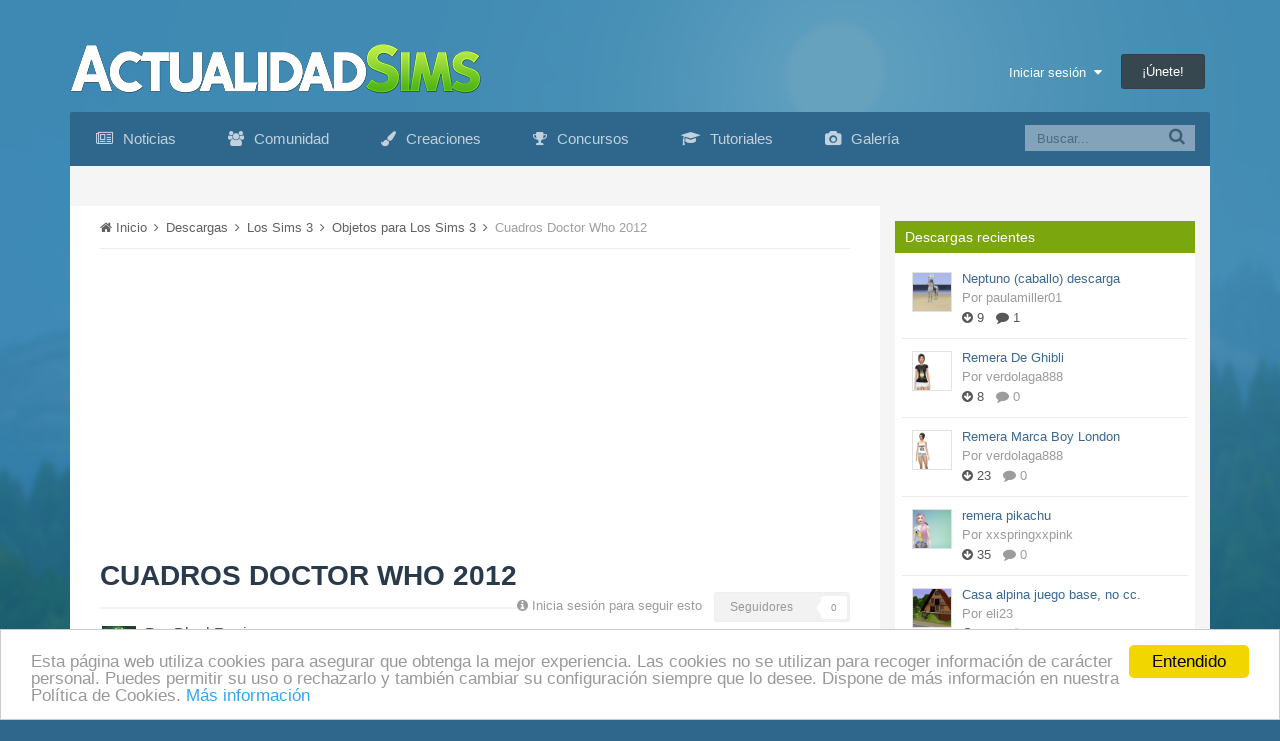

--- FILE ---
content_type: text/html;charset=UTF-8
request_url: https://www.actualidadsims.com/files/file/70-cuadros-doctor-who-2012/
body_size: 12710
content:
<!DOCTYPE html><html lang="es-ES" dir="ltr"><head><title>Cuadros Doctor Who 2012 - Objetos para Los Sims 3 - Actualidad Sims</title>
<!--[if lt IE 9]>
			<link rel="stylesheet" type="text/css" href="https://www.actualidadsims.com/uploads/css_built_1/5e61784858ad3c11f00b5706d12afe52_ie8.css.af8d4ee985195eed3900e5d35d031c6b.css">
		    <script src="//www.actualidadsims.com/applications/core/interface/html5shiv/html5shiv.js"></script>
		<![endif]-->
		
<meta charset="utf-8">

	<meta name="viewport" content="width=device-width, initial-scale=1">



	
		
			<meta property="og:image" content="https://www.actualidadsims.com//screenshots/monthly_05_2014/thumb-d44f7980428d1da7df8de961d7127df1-screenshot32b.jpg">
		
	

	
		
			<meta name="description" content="
Si eres fan de la serie y si te gusta de la temporada del actor 11º Matt Smith, recomendado estos cuadros. En 1, recoloreable.
">
		
	

	
		
			<meta property="og:title" content="Cuadros Doctor Who 2012">
		
	

	
		
			<meta property="og:type" content="object">
		
	

	
		
			<meta property="og:url" content="https://www.actualidadsims.com/files/file/70-cuadros-doctor-who-2012/">
		
	

	
		
			<meta property="og:description" content="
Si eres fan de la serie y si te gusta de la temporada del actor 11º Matt Smith, recomendado estos cuadros. En 1, recoloreable.
">
		
	

	
		
			<meta property="og:updated_time" content="2014-05-06T16:42:15Z">
		
	

	
		
			<meta property="og:site_name" content="Actualidad Sims">
		
	

	
		
			<meta property="og:locale" content="es_ES">
		
	

<meta name="theme-color" content="#3c6994">
<link rel="canonical" href="https://www.actualidadsims.com/files/file/70-cuadros-doctor-who-2012/" />


		

	<link rel='stylesheet' href='https://www.actualidadsims.com/uploads/css_built_1/341e4a57816af3ba440d891ca87450ff_framework.css.b7dff76ca7e9e06b0d05cfa7c4a7bddb.css?v=1f02e40c22' media='all'>

	<link rel='stylesheet' href='https://www.actualidadsims.com/uploads/css_built_1/05e81b71abe4f22d6eb8d1a929494829_responsive.css.0e11c6edafc85147471b111f0bdc5564.css?v=1f02e40c22' media='all'>

	<link rel='stylesheet' href='https://www.actualidadsims.com/uploads/css_built_1/90eb5adf50a8c640f633d47fd7eb1778_core.css.686e7e13eb4e7f451da3050d49ea0834.css?v=1f02e40c22' media='all'>

	<link rel='stylesheet' href='https://www.actualidadsims.com/uploads/css_built_1/5a0da001ccc2200dc5625c3f3934497d_core_responsive.css.423b65b29d31282aa87ccaf19c2c654d.css?v=1f02e40c22' media='all'>

	<link rel='stylesheet' href='https://www.actualidadsims.com/uploads/css_built_1/63225940445060c5a9f21d31e95bf58e_downloads.css.8b3c8b652974e23767afb4bc2965e154.css?v=1f02e40c22' media='all'>

	<link rel='stylesheet' href='https://www.actualidadsims.com/uploads/css_built_1/20e9fb241d987e07d4fc702c601c3ed8_downloads_responsive.css.bc5666256a4cf72efd8e923de52eef7c.css?v=1f02e40c22' media='all'>

	<link rel='stylesheet' href='https://www.actualidadsims.com/uploads/css_built_1/ecf8cbf597c675f333fa61d7fe877660_widgets.css.0c40949dfd142414bc6fedf58adb8a98.css?v=1f02e40c22' media='all'>




<link rel='stylesheet' href='https://www.actualidadsims.com/uploads/css_built_1/258adbb6e4f3e83cd3b355f84e3fa002_custom.css.34af71832be966bbd35d86b09e526676.css?v=1f02e40c22' media='all'>



		

	<script type='text/javascript'>
		var ipsDebug = false;		
	
		var CKEDITOR_BASEPATH = '//www.actualidadsims.com/applications/core/interface/ckeditor/ckeditor/';
	
		var ipsSettings = {
			
			
			
			
			cookie_prefix: "ips4_",
			
			
			cookie_ssl: true,
			
			imgURL: "",
			baseURL: "//www.actualidadsims.com/",
			jsURL: "//www.actualidadsims.com/applications/core/interface/js/js.php",
			csrfKey: "8988a2ce024dd90a60360e60d0e6c85f",
			antiCache: "1f02e40c22",
			disableNotificationSounds: false,
			useCompiledFiles: true,
			links_external: 1,
			memberID: 0
		};
	</script>



<script type='text/javascript' src='https://www.actualidadsims.com/uploads/javascript_global/root_library.js.3cf3367f7e3267de8bf9f6f555b06737.js?v=1f02e40c22' data-ips></script>


<script type='text/javascript' src='https://www.actualidadsims.com/uploads/javascript_global/root_js_lang_1.js.a1dfb038a14ddda2b1495f3f149a80ab.js?v=1f02e40c22' data-ips></script>


<script type='text/javascript' src='https://www.actualidadsims.com/uploads/javascript_global/root_framework.js.eff06a7c0aa3d206058fc26f4e281692.js?v=1f02e40c22' data-ips></script>


<script type='text/javascript' src='https://www.actualidadsims.com/uploads/javascript_core/global_global_core.js.14ba4e6a160b9105e9ecf1687bae8f5f.js?v=1f02e40c22' data-ips></script>


<script type='text/javascript' src='https://www.actualidadsims.com/uploads/javascript_global/root_front.js.dd60507c9d77a6a5edbfd5dbe10f7b40.js?v=1f02e40c22' data-ips></script>


<script type='text/javascript' src='https://www.actualidadsims.com/uploads/javascript_downloads/front_front_view.js.db6431550c58cf8b8a7c8a6300655e33.js?v=1f02e40c22' data-ips></script>


<script type='text/javascript' src='https://www.actualidadsims.com/uploads/javascript_core/front_front_core.js.02abf681fcfcf7648a9ccc1d37793225.js?v=1f02e40c22' data-ips></script>


<script type='text/javascript' src='https://www.actualidadsims.com/uploads/javascript_global/root_map.js.b89319dd0cb1f31d9b07f0e2d73caaab.js?v=1f02e40c22' data-ips></script>



	<script type='text/javascript'>
		
			ips.setSetting( 'date_format', jQuery.parseJSON('"dd\/mm\/yy"') );
		
			ips.setSetting( 'date_first_day', jQuery.parseJSON('0') );
		
			ips.setSetting( 'remote_image_proxy', jQuery.parseJSON('0') );
		
		
	</script>


		

	<link rel='shortcut icon' href='https://www.actualidadsims.com/uploads/monthly_2015_11/favicon.ico.4d3cddfe59e904d3106b30e6bbec9d2c.ico'>

      
      <link rel="apple-touch-icon-precomposed" sizes="57x57" href="/uploads/apple-touch-icon-57x57.png">
<link rel="apple-touch-icon-precomposed" sizes="114x114" href="/uploads/apple-touch-icon-114x114.png">
<link rel="apple-touch-icon-precomposed" sizes="72x72" href="/uploads/apple-touch-icon-72x72.png">
<link rel="apple-touch-icon-precomposed" sizes="144x144" href="/uploads/apple-touch-icon-144x144.png">
<link rel="apple-touch-icon-precomposed" sizes="60x60" href="/uploads/apple-touch-icon-60x60.png">
<link rel="apple-touch-icon-precomposed" sizes="120x120" href="/uploads/apple-touch-icon-120x120.png">
<link rel="apple-touch-icon-precomposed" sizes="76x76" href="/uploads/apple-touch-icon-76x76.png">
<link rel="apple-touch-icon-precomposed" sizes="152x152" href="/uploads/apple-touch-icon-152x152.png">
<link rel="icon" type="image/png" href="/uploads/favicon-196x196.png" sizes="196x196">
<link rel="icon" type="image/png" href="/uploads/favicon-96x96.png" sizes="96x96">
<link rel="icon" type="image/png" href="/uploads/favicon-32x32.png" sizes="32x32">
<link rel="icon" type="image/png" href="/uploads/favicon-16x16.png" sizes="16x16">
<link rel="icon" type="image/png" href="/uploads/favicon-128.png" sizes="128x128">
<meta name="application-name" content=" ">
<meta name="msapplication-TileColor" content="#FFFFFF">
<meta name="msapplication-TileImage" content="/uploads/mstile-144x144.png">
<meta name="msapplication-square70x70logo" content="/uploads/mstile-70x70.png">
<meta name="msapplication-square150x150logo" content="/uploads/mstile-150x150.png">
<meta name="msapplication-wide310x150logo" content="/uploads/mstile-310x150.png">
<meta name="msapplication-square310x310logo" content="/uploads/mstile-310x310.png">
<meta name="twitter:card" content="summary">
<meta name="twitter:site" content="@ActualidadSims">
<meta name="twitter:title" content="Cuadros Doctor Who 2012 - Objetos para Los Sims 3 - Actualidad Sims">
      
      
<meta name="twitter:description" content="
Si eres fan de la serie y si te gusta de la temporada del actor 11º Matt Smith, recomendado estos cuadros. En 1, recoloreable.
">
<meta name="twitter:image" content="http://www.actualidadsims.com/style_images/image.png">
<script data-ad-client="ca-pub-3763890034702775" async src="https://pagead2.googlesyndication.com/pagead/js/adsbygoogle.js"></script>
<script src="https://www.actualidadsims.com/uploads/set_resources_1/6554b6be8c0d829a8bf63ae0c82cf121_cookieNotice.js"></script>


<script>
var theme;
var gaProperty = '';
var disableStr = 'ga-disable-' + gaProperty;
var message;

  
if (1 == 0) {
	theme = "dark-bottom";
}
if (1 == 1) {
	theme = "light-bottom";
}
if (1 == 2) {
	theme = "dark-top";
}
if (1 == 3) {
	theme = "light-top";
}
if (1 == 4) {
	theme = "dark-floating";
}
if (1 == 5) {
	theme = "light-floating";
}

if (0 == 0) {
    message = "Esta página web utiliza cookies para asegurar que obtenga la mejor experiencia. Las cookies no se utilizan para recoger información de carácter personal. Puedes permitir su uso o rechazarlo y también cambiar su configuración siempre que lo desee. Dispone de más información en nuestra Política de Cookies."
    } else {
    message =  "This website uses cookies to ensure you get the best experience on our website."
}
  
window.cookieconsent_options = {
		message: ''+message+'',
        learnMore: 'Más información',
        link: 'http://www.actualidadsims.com/politica-de-cookies/',
    	dismiss: 'Entendido',
      	theme: ''+theme+'',
};

  
if (document.cookie.indexOf('cookieconsent_dismissed') == -1 && 0 == 1)  {
	window[disableStr] = true;
}

  
var domain = window.location.hostname;
function deleteCookie(key)
{
	domain = domain.replace(/^www\./, "");
	document.cookie = key + '=; Path=/; Domain=.'+domain+'; Expires=Thu, 01 Jan 1970 00:00:01 GMT;';
}

  
if (document.cookie.indexOf('_ga') > -1 && 0 == 1 && document.cookie.indexOf('cookieconsent_dismissed') == -1)  {
    deleteCookie("_ga");
  	deleteCookie("_gat");
}
  

</script></head><body class="ipsApp ipsApp_front ipsJS_none ipsClearfix" data-controller="core.front.core.app"  data-message=""  data-pageapp="downloads" data-pagelocation="front" data-pagemodule="downloads" data-pagecontroller="view" itemscope itemtype="http://schema.org/WebSite"><div id="fb-root"></div>
<script>(function(d, s, id) {
  var js, fjs = d.getElementsByTagName(s)[0];
  if (d.getElementById(id)) return;
  js = d.createElement(s); js.id = id;
  js.src = "//connect.facebook.net/es_ES/sdk.js#xfbml=1&version=v2.5";
  fjs.parentNode.insertBefore(js, fjs);
}(document, 'script', 'facebook-jssdk'));</script>
 <meta itemprop="url" content="https://www.actualidadsims.com/">
<a href="#elContent" class="ipsHide" title="Go to main content on this page" accesskey="m">Jump to content</a>
		
		<div id="ipsLayout_header" class="ipsClearfix">
			

			

			
<ul id='elMobileNav' class='ipsList_inline ipsResponsive_hideDesktop ipsResponsive_block' data-controller='core.front.core.mobileNav'>
	
		
			
			
				
				
			
				
				
			
				
					<li id='elMobileBreadcrumb'>
						<a href='https://www.actualidadsims.com/files/category/6-objetos-para-los-sims-3/'>
							<span>Objetos para Los Sims 3</span>
						</a>
					</li>
				
				
			
				
				
			
		
	
	
	
	<li >
		<a data-action="defaultStream" class='ipsType_light'  href='https://www.actualidadsims.com/actividad/'><i class='icon-newspaper'></i></a>
	</li>
	
	
		<li class='ipsJS_show'>
			<a href='https://www.actualidadsims.com/search/' data-action="mobileSearch"><i class='fa fa-search'></i></a>
		</li>
	
	<li data-ipsDrawer data-ipsDrawer-drawerElem='#elMobileDrawer'>
		<a href='#'>
			
			
			
			
			<i class='fa fa-navicon'></i>
		</a>
	</li>
</ul>
			<header><div class="asHeader_container">
				<div class="ipsLayout_container">
					


<a href='https://www.actualidadsims.com/' id='elLogo' accesskey='1'><img src="https://www.actualidadsims.com/uploads/monthly_2019_02/logoipsori.png.100147737cb1c4da37bafa933a789fac.png.c1c69321e0edf3a3d88c1e6a4c01807e.png" alt='Actualidad Sims'></a>

					

	<ul id='elUserNav' class='ipsList_inline cSignedOut ipsClearfix ipsResponsive_hidePhone ipsResponsive_block'>
		<li id='elSignInLink'>
			<a href='https://www.actualidadsims.com/login/' data-ipsMenu-closeOnClick="false" data-ipsMenu id='elUserSignIn'>
				Iniciar sesión &nbsp;<i class='fa fa-caret-down'></i>
			</a>
			
<div id='elUserSignIn_menu' class='ipsMenu ipsMenu_auto ipsHide'>
	<div data-role="loginForm">
		
		
			
				
<form accept-charset='utf-8' class="ipsPad ipsForm ipsForm_vertical" method='post' action='https://www.actualidadsims.com/login/' data-ipsValidation novalidate>
	<input type="hidden" name="login__standard_submitted" value="1">
	
		<input type="hidden" name="csrfKey" value="8988a2ce024dd90a60360e60d0e6c85f">
	
	<h4 class="ipsType_sectionHead">Iniciar sesión</h4>
	<br><br>
	<ul class='ipsList_reset'>
		
			
				
					<li class="ipsFieldRow ipsFieldRow_noLabel ipsFieldRow_fullWidth">
						<input type="text" required placeholder="Nombre" name='auth' id='auth'>
					</li>
				
			
				
					<li class="ipsFieldRow ipsFieldRow_noLabel ipsFieldRow_fullWidth">
						<input type="password" required placeholder="Contraseña" name='password' id='password'>
					</li>
				
			
				
					
<li class='ipsFieldRow ipsFieldRow_checkbox ipsClearfix ' id="06159734f5ae0e0f63bbfc532cba87e7">
	
		
		
<input type="hidden" name="remember_me" value="0">
<span class='ipsCustomInput'>
	<input
		type='checkbox'
		role='checkbox'
		name='remember_me_checkbox'
		value='1'
		id="check_06159734f5ae0e0f63bbfc532cba87e7"
		checked aria-checked='true'
		
		
		
		
		
		
	>
	
	<span></span>
</span>


		
		<div class='ipsFieldRow_content'>
			<label class='ipsFieldRow_label' for='check_06159734f5ae0e0f63bbfc532cba87e7'>Recuérdame </label>
			


<span class='ipsFieldRow_desc'>
	No se recomienda para ordenadores compartidos
</span>
			
			
		</div>
	
</li>
				
			
		
		<li class="ipsFieldRow ipsFieldRow_fullWidth">
			<br>
			<button type="submit" class="ipsButton ipsButton_primary ipsButton_small" id="elSignIn_submit">Iniciar sesión</button>
			<br>
			<p class="ipsType_right ipsType_small">
				<a href='https://www.actualidadsims.com/lostpassword/' data-ipsDialog data-ipsDialog-title='¿Olvidaste tu contraseña?'>¿Olvidaste tu contraseña?</a>
			</p>
		</li>
	</ul>
</form>
			
		
		
	</div>
</div>
		</li>
		
			<li>
				<a href='https://www.actualidadsims.com/unirse/' id='elRegisterButton' class='ipsButton ipsButton_normal ipsButton_primary'>
					¡Únete!
				</a>
			</li>
		
	</ul>

				</div>
              </div>
			</header>
			

	<nav class='ipsLayout_container' data-controller='core.front.core.navBar'>
		<div class='ipsNavBar_primary  ipsClearfix'>
			
				<div id='elSearch' class='ipsPos_right' data-controller='core.front.core.quickSearch' itemprop="potentialAction" itemscope itemtype="http://schema.org/SearchAction" data-default="downloads_file">
					<form accept-charset='utf-8' action='https://www.actualidadsims.com/search/' method='get'>
						<meta itemprop="target" content="https://www.actualidadsims.com/search/?q={q}">
						<input type="hidden" name="type" value="downloads_file" data-role="searchFilter">
						<a href='#' id='elSearchFilter' data-ipsMenu data-ipsMenu-selectable='radio' data-ipsMenu-appendTo='#elSearch' class="ipsHide">
							<span data-role='searchingIn'>
								Descargas
							</span>
							<i class='fa fa-caret-down'></i>
						</a>
						<ul id='elSearchFilter_menu' class='ipsMenu ipsMenu_selectable ipsMenu_narrow ipsHide'>
							<li class='ipsMenu_item ' data-ipsMenuValue='all'>
								<a href='https://www.actualidadsims.com/?app=core&amp;module=search&amp;controller=search&amp;csrfKey=8988a2ce024dd90a60360e60d0e6c85f' title='Todo el contenido'>Todo el contenido</a>
							</li>
							<li class='ipsMenu_sep'><hr></li>
							
								
									<li class='ipsMenu_item' data-ipsMenuValue='{&quot;type&quot;:&quot;downloads_file&quot;,&quot;item&quot;:70}' data-options='{&quot;type&quot;:&quot;downloads_file&quot;,&quot;item&quot;:70}'>
										<a href='#'>This File</a>
									</li>
								
									<li class='ipsMenu_item' data-ipsMenuValue='{&quot;type&quot;:&quot;downloads_file&quot;,&quot;nodes&quot;:6}' data-options='{&quot;type&quot;:&quot;downloads_file&quot;,&quot;nodes&quot;:6}'>
										<a href='#'>This Categoría</a>
									</li>
								
								<li class='ipsMenu_sep'><hr></li>
							
							<li data-role='globalSearchMenuOptions'></li>
							<li class='ipsMenu_item ipsMenu_itemNonSelect'>
								<a href='https://www.actualidadsims.com/search/' accesskey='4'><i class='fa fa-cog'></i> Advanced Search</a>
							</li>
						</ul>
						<input type='search' id='elSearchField' placeholder='Buscar...' name='q' itemprop="query-input">
						<button type='submit'><i class='fa fa-search'></i></button>
					</form>
				</div>
			
			<ul data-role="primaryNavBar" class='ipsResponsive_showDesktop ipsResponsive_block'>             
				







	
		


		
		<li  id='elNavSecondary_5' data-role="navBarItem" data-navApp="cms" data-navExt="Pages">
			
			
				<a href="https://www.actualidadsims.com/"  data-navItem-id="5" >
					<i class="fa fa-newspaper-o asMenu_icon"></i> Noticias
				</a>
			
			
		</li>
	

	
		


		
		<li  id='elNavSecondary_1' data-role="navBarItem" data-navApp="core" data-navExt="CustomItem">
			
			
				<a href="https://www.actualidadsims.com/foro/"  data-navItem-id="1" >
					<i class="fa fa-users asMenu_icon"></i> Comunidad
				</a>
			
			
				<ul class='ipsNavBar_secondary ipsHide' data-role='secondaryNavBar'>
					







	
		


		
		<li  id='elNavSecondary_7' data-role="navBarItem" data-navApp="calendar" data-navExt="Calendar">
			
			
				<a href="https://www.actualidadsims.com/calendario/"  data-navItem-id="7" >
					Calendario
				</a>
			
			
		</li>
	

	
		


		
		<li  id='elNavSecondary_31' data-role="navBarItem" data-navApp="core" data-navExt="Menu">
			
			
				<a href="#" id="elNavigation_31" data-ipsMenu data-ipsMenu-appendTo='#elNavSecondary_1' data-ipsMenu-activeClass='ipsNavActive_menu' data-navItem-id="31" >
					Actividad <i class="fa fa-caret-down"></i>
				</a>
				<ul id="elNavigation_31_menu" class="ipsMenu ipsMenu_auto ipsHide">
					

	
		
			<li class='ipsMenu_item' >
				<a href='https://www.actualidadsims.com/actividad/' >
					Toda la actividad
				</a>
			</li>
		
	

	

	

				</ul>
			
			
		</li>
	

					<li class='ipsHide' id='elNavigationMore_1' data-role='navMore'>
						<a href='#' data-ipsMenu data-ipsMenu-appendTo='#elNavigationMore_1' id='elNavigationMore_1_dropdown'>Más <i class='fa fa-caret-down'></i></a>
						<ul class='ipsHide ipsMenu ipsMenu_auto' id='elNavigationMore_1_dropdown_menu' data-role='moreDropdown'></ul>
					</li>
				</ul>
			
		</li>
	

	
		


		
		<li  id='elNavSecondary_37' data-role="navBarItem" data-navApp="core" data-navExt="CustomItem">
			
			
				<a href="https://www.actualidadsims.com/forums/forum/123-creaciones/"  data-navItem-id="37" >
					<i class="fa fa-paint-brush asMenu_icon"></i> Creaciones
				</a>
			
			
		</li>
	

	
		


		
		<li  id='elNavSecondary_39' data-role="navBarItem" data-navApp="core" data-navExt="CustomItem">
			
			
				<a href="https://www.actualidadsims.com/forums/forum/15-concursos/"  data-navItem-id="39" >
					<i class="fa fa-trophy asMenu_icon"></i> Concursos
				</a>
			
			
		</li>
	

	
		


		
		<li  id='elNavSecondary_38' data-role="navBarItem" data-navApp="core" data-navExt="CustomItem">
			
			
				<a href="https://www.actualidadsims.com/forums/forum/136-tutoriales/"  data-navItem-id="38" >
					<i class="fa fa-graduation-cap asMenu_icon"></i> Tutoriales
				</a>
			
			
		</li>
	

	
		


		
		<li  id='elNavSecondary_36' data-role="navBarItem" data-navApp="core" data-navExt="CustomItem">
			
			
				<a href="https://www.actualidadsims.com/galeria/"  data-navItem-id="36" >
					<i class="fa fa-camera asMenu_icon"></i> Galería
				</a>
			
			
		</li>
	

				<li class='ipsHide' id='elNavigationMore' data-role='navMore'>
					<a href='#' data-ipsMenu data-ipsMenu-appendTo='#elNavigationMore' id='elNavigationMore_dropdown'>Más</a>
					<ul class='ipsNavBar_secondary ipsHide' data-role='secondaryNavBar'>
						<li class='ipsHide' id='elNavigationMore_more' data-role='navMore'>
							<a href='#' data-ipsMenu data-ipsMenu-appendTo='#elNavigationMore_more' id='elNavigationMore_more_dropdown'>Más <i class='fa fa-caret-down'></i></a>
							<ul class='ipsHide ipsMenu ipsMenu_auto' id='elNavigationMore_more_dropdown_menu' data-role='moreDropdown'></ul>
						</li>
					</ul>
				</li>
			</ul>
		</div>
	</nav>

		</div>
		<main role="main" id="ipsLayout_body" class="ipsLayout_container"><div id="ipsLayout_contentArea">
				<div id="ipsLayout_contentWrapper">
                    

              <!--   -->

                  
                  
					
					<div id="ipsLayout_mainArea">
						<a id="elContent"></a>
                      
<nav class='ipsBreadcrumb ipsBreadcrumb_top ipsFaded_withHover'>
	



	<ul itemscope itemtype="http://schema.org/BreadcrumbList">
		<li itemprop="itemListElement" itemscope itemtype="http://schema.org/ListItem">
			<a href='https://www.actualidadsims.com/' itemprop="url">
				<span itemprop="name"><i class='fa fa-home'></i> Inicio <i class='fa fa-angle-right'></i></span>
			</a>
		</li>
		
		
			<li itemprop="itemListElement" itemscope itemtype="http://schema.org/ListItem">
				
					<a href='https://www.actualidadsims.com/descargas/' itemprop="url">
						<span itemprop="name">Descargas <i class='fa fa-angle-right'></i></span>
					</a>
				
			</li>
			
		
			<li itemprop="itemListElement" itemscope itemtype="http://schema.org/ListItem">
				
					<a href='https://www.actualidadsims.com/files/category/1-los-sims-3/' itemprop="url">
						<span itemprop="name">Los Sims 3 <i class='fa fa-angle-right'></i></span>
					</a>
				
			</li>
			
		
			<li itemprop="itemListElement" itemscope itemtype="http://schema.org/ListItem">
				
					<a href='https://www.actualidadsims.com/files/category/6-objetos-para-los-sims-3/' itemprop="url">
						<span itemprop="name">Objetos para Los Sims 3 <i class='fa fa-angle-right'></i></span>
					</a>
				
			</li>
			
		
			<li itemprop="itemListElement" itemscope itemtype="http://schema.org/ListItem">
				
					Cuadros Doctor Who 2012
				
			</li>
			
		
	</ul>
</nav>
						
						
						


						
<div itemscope itemtype="http://schema.org/CreativeWork">
	<div class='ipsColumns ipsColumns_collapsePhone ipsClearfix'>
		<div class='ipsColumn ipsColumn_fluid'>
			<h1 class='ipsType_pageTitle ipsType_break'>
				
				
				Cuadros Doctor Who 2012 
				
				
			</h1>
			
			

			

			<div class='ipsPos_right ipsResponsive_noFloat ipsResponsive_hidePhone'>
				

<div data-followApp='downloads' data-followArea='file' data-followID='70' data-controller='core.front.core.followButton'>
	
		<span class='ipsType_light ipsType_blendLinks ipsResponsive_hidePhone ipsResponsive_inline'><i class='fa fa-info-circle'></i> <a href='https://www.actualidadsims.com/login/' title='Go to the sign in page'>Inicia sesión para seguir esto</a>&nbsp;&nbsp;</span>
	
	

	<div class="ipsFollow ipsPos_middle ipsButton ipsButton_light ipsButton_verySmall ipsButton_disabled" data-role="followButton">
		
				<span>Seguidores</span>
				<span class='ipsCommentCount'>0</span>
		
	</div>

</div>
			</div>

			<hr class='ipsHr'>

			<div class='ipsPhotoPanel ipsPhotoPanel_tiny ipsClearfix ipsSpacer_bottom'>
				

	<span class='ipsUserPhoto ipsUserPhoto_tiny '>
		<img src='https://www.actualidadsims.com/uploads/profile/photo-thumb-18955.jpg' alt='BlackRavi' itemprop="image">
	</span>

				<div>
					<p class='ipsType_reset ipsType_large ipsType_blendLinks'>
						Por <span itemprop='name'>
BlackRavi</span>
					</p>
					
					<ul class='ipsList_inline'>
						
							<li><a href='https://www.actualidadsims.com/profile/18955-blackravi/content/?type=downloads_file'>Ver más descargas</a></li>
						
						
					</ul>
					
				</div>
			</div>	

					
				


	
		<ul class='ipsTags ipsList_inline '>
			
				
				<li>
					<a href="https://www.actualidadsims.com/tags/Who/" title="Find other content tagged with 'Who'"><span>Who</span></a>
				</li>
			
				
				<li>
					<a href="https://www.actualidadsims.com/tags/Doctor/" title="Find other content tagged with 'Doctor'"><span>Doctor</span></a>
				</li>
			
				
				<li>
					<a href="https://www.actualidadsims.com/tags/Serie/" title="Find other content tagged with 'Serie'"><span>Serie</span></a>
				</li>
			
				
				<li>
					<a href="https://www.actualidadsims.com/tags/Ciencia/" title="Find other content tagged with 'Ciencia'"><span>Ciencia</span></a>
				</li>
			
				
				<li>
					<a href="https://www.actualidadsims.com/tags/Doctor Who/" title="Find other content tagged with 'Doctor Who'"><span>Doctor Who</span></a>
				</li>
			
		</ul>
	

				
		</div>

	</div>

	
	
	
		<section class='ipsBox ipsSpacer_both'>
			<h2 class='ipsType_sectionTitle ipsType_reset'>1 Foto</h2>
			<div class='ipsPad_half ipsAreaBackground'>
				<div class='ipsCarousel ipsClearfix' data-ipsCarousel data-ipsCarousel-showDots>
					<ul class='cDownloadsCarousel ipsClearfix' data-role="carouselItems">
						
						
							<li class='ipsCarousel_item ipsAreaBackground_reset ipsPad_half'>
								<span style="background-image: url( 'https://www.actualidadsims.com//screenshots/monthly_05_2014/thumb-d44f7980428d1da7df8de961d7127df1-screenshot32b.jpg' )" class="ipsThumb ipsThumb_medium ipsThumb_bg ipsCursor_pointer" data-ipsLightbox data-ipsLightbox-group="download_70" data-fullURL="https://www.actualidadsims.com//screenshots/monthly_05_2014/d44f7980428d1da7df8de961d7127df1-screenshot32b.jpg">
									<img src="https://www.actualidadsims.com//screenshots/monthly_05_2014/thumb-d44f7980428d1da7df8de961d7127df1-screenshot32b.jpg" alt="" itemprop='image'>
								</span>
							</li>
						
					</ul>
					<span class='ipsCarousel_shadow ipsCarousel_shadowLeft'></span>
					<span class='ipsCarousel_shadow ipsCarousel_shadowRight'></span>
					<a href='#' class='ipsCarousel_nav ipsHide' data-action='prev'><i class='fa fa-chevron-left'></i></a>
					<a href='#' class='ipsCarousel_nav ipsHide' data-action='next'><i class='fa fa-chevron-right'></i></a>
				</div>
			</div>
		</section>
	 

	<div class='ipsColumns ipsColumns_collapsePhone ipsBox'>
		<article class='ipsColumn ipsColumn_fluid'>
			<div class='ipsPad'>
				<h2 class='ipsType_sectionHead'>Descripción</h2>
				<section class='ipsType_normal ipsSpacer_top'>
					<div class='ipsType_richText ipsContained ipsType_break' itemprop='text' data-controller='core.front.core.lightboxedImages'>
						
<p>Si eres fan de la serie y si te gusta de la temporada del actor 11º Matt Smith, recomendado estos cuadros. En 1, recoloreable.</p>

					</div>

					

					<hr class='ipsHr ipsSpacer_top ipsSpacer_double'>

					
						<div class='ipsPos_right'>
							

	<div data-controller='core.front.core.reputation' class='ipsClearfix '>
		
			
		
	</div>


						</div>
					

					

					
				</section>
			</div>
		</article>
		<aside class='ipsColumn ipsColumn_wide'>
			<div class='ipsPad'>
				<ul class="ipsToolList ipsToolList_vertical ipsClearfix">
					
						
							

<span class="ipsType_light ipsType_blendLinks ipsResponsive_hidePhone ipsResponsive_inline"><i class="fa fa-info-circle"></i> Create an account or sign in to download this</span>

						
					
					
				</ul>
				<hr class='ipsHr'>

				
				<h2 class='ipsType_sectionHead'>Información</h2>
				<ul class="ipsDataList ipsDataList_reducedSpacing ipsSpacer_top">
					<li class="ipsDataItem">
						<span class="ipsDataItem_generic ipsDataItem_size3"><strong>Visitas</strong></span>
						<span class="ipsDataItem_generic cFileInfoData">1.905</span>
						<meta itemprop='interactionCount' content='UserPageVisits:1905'>
					</li>
					
					
						<li class="ipsDataItem">
							<span class="ipsDataItem_generic ipsDataItem_size3"><strong>Descargas</strong></span>
							<span class="ipsDataItem_generic cFileInfoData">19</span>
							<meta itemprop='interactionCount' content='UserDownloads:19'>
						</li>
					
					<li class="ipsDataItem">
						<span class="ipsDataItem_generic ipsDataItem_size3"><strong>Subida</strong></span>
						<span class="ipsDataItem_generic cFileInfoData"><time datetime='2013-10-25T12:37:18Z' title='25/10/13 12:37 ' data-short='25 oct'>25 oct 2013</time></span>
						<meta itemprop='dateCreated' content='2013-10-25'>
					</li>
					
						<li class="ipsDataItem">
							<span class="ipsDataItem_generic ipsDataItem_size3"><strong>Actualizado</strong></span>
							<span class="ipsDataItem_generic cFileInfoData"><time datetime='2014-05-06T16:42:15Z' title='06/05/14 16:42 ' data-short='06 may'>6 may 2014</time></span>
							<meta itemprop='dateModified' content='2014-05-06'>
						</li>
					
					
						<li class="ipsDataItem">
							<span class="ipsDataItem_generic ipsDataItem_size3"><strong>Tamaño del archivo</strong></span>
							<span class="ipsDataItem_generic cFileInfoData">226 kB</span>
						</li>
					
					
						<li class="ipsDataItem">
							<span class="ipsDataItem_generic ipsDataItem_size3"><strong>Requiere</strong></span>
							<div class="ipsDataItem_generic ipsType_break cFileInfoData">
								Vaya Fauna
							</div>
						</li>
					
				</ul>

				

				<div class='ipsResponsive_showPhone ipsResponsive_block ipsSpacer_top'>
					

<div data-followApp='downloads' data-followArea='file' data-followID='70' data-controller='core.front.core.followButton'>
	
		<span class='ipsType_light ipsType_blendLinks ipsResponsive_hidePhone ipsResponsive_inline'><i class='fa fa-info-circle'></i> <a href='https://www.actualidadsims.com/login/' title='Go to the sign in page'>Inicia sesión para seguir esto</a>&nbsp;&nbsp;</span>
	
	

	<div class="ipsFollow ipsPos_middle ipsButton ipsButton_light ipsButton_verySmall ipsButton_disabled" data-role="followButton">
		
				<span>Seguidores</span>
				<span class='ipsCommentCount'>0</span>
		
	</div>

</div>
				</div>
			</div>
		</aside>
	</div>
	<br>
	
	
		<div class='ipsGrid ipsGrid_collapsePhone ipsPager ipsSpacer_top'>
			
				<div class="ipsGrid_span6 ipsType_left ipsPager_prev">
					<a href="https://www.actualidadsims.com/files/file/95-cuadros-del-fc-barcelona/" title="Anterior Descarga" rel="prev">
						<span class="ipsPager_type">Anterior Descarga</span>
						<span class="ipsPager_title ipsType_light ipsType_break">Cuadros del F.C. Barcelona</span>
					</a>
				</div>
			
			
				<div class="ipsGrid_span6 ipsType_right ipsPager_next">
					<a href="https://www.actualidadsims.com/files/file/52-recreativo-yoshi/" title="Siguiente Descarga" rel="next">
						<span class="ipsPager_type">Siguiente Descarga</span>
						<span class="ipsPager_title ipsType_light ipsType_break">Recreativo Yoshi</span>
					</a>
				</div>
			
		</div>
		<hr class='ipsHr'>
	

	
		

	<ul class='ipsList_inline ipsList_noSpacing ipsClearfix' data-controller="core.front.core.sharelink">
		
			<li>
<a href="https://twitter.com/share?text=Cuadros%20Doctor%20Who%202012&amp;url=https%3A%2F%2Fwww.actualidadsims.com%2Ffiles%2Ffile%2F70-cuadros-doctor-who-2012%2F" class="cShareLink cShareLink_twitter" target="_blank" data-role="shareLink" title='Compartir en Twitter' data-ipsTooltip rel='noopener noreferrer'>
	<i class="fa fa-twitter"></i>
</a></li>
		
			<li>
<a href="https://www.facebook.com/sharer/sharer.php?u=https%3A%2F%2Fwww.actualidadsims.com%2Ffiles%2Ffile%2F70-cuadros-doctor-who-2012%2F" class="cShareLink cShareLink_facebook" target="_blank" data-role="shareLink" title='Compartir en Facebook' data-ipsTooltip rel='noopener noreferrer'>
	<i class="fa fa-facebook"></i>
</a></li>
		
			<li>
<a href="https://plus.google.com/share?url=https%3A%2F%2Fwww.actualidadsims.com%2Ffiles%2Ffile%2F70-cuadros-doctor-who-2012%2F" class="cShareLink cShareLink_google" target="_blank" data-role="shareLink" title='Compartir en Google+' data-ipsTooltip rel='noopener noreferrer'>
	<i class="fa fa-google-plus"></i>
</a></li>
		
			<li>
<a href="http://digg.com/submit?url=https%3A%2F%2Fwww.actualidadsims.com%2Ffiles%2Ffile%2F70-cuadros-doctor-who-2012%2F" class="cShareLink cShareLink_digg" target="_blank" data-role="shareLink" title='Compartir en Digg' data-ipsTooltip rel='noopener noreferrer'>
	<i class="fa fa-digg"></i>
</a></li>
		
			<li>
<a href="http://delicious.com/save?jump=close&amp;noui=1&amp;v=5&amp;provider=Actualidad%2BSims&amp;url=https%3A%2F%2Fwww.actualidadsims.com%2Ffiles%2Ffile%2F70-cuadros-doctor-who-2012%2F&amp;title=Cuadros+Doctor+Who+2012" class="cShareLink cShareLink_delicious" target="_blank" data-role='shareLink' title='Save to Delicious' data-ipsTooltip rel='noopener noreferrer'>
	<i class="fa fa-delicious"></i>
</a></li>
		
			<li>
<a href="http://www.reddit.com/submit?url=https%3A%2F%2Fwww.actualidadsims.com%2Ffiles%2Ffile%2F70-cuadros-doctor-who-2012%2F&amp;title=Cuadros+Doctor+Who+2012" class="cShareLink cShareLink_reddit" target="_blank" title='Compartir en Reddit' data-ipsTooltip rel='noopener noreferrer'>
	<i class="fa fa-reddit"></i>
</a></li>
		
			<li>
<a href="http://www.stumbleupon.com/submit?url=https%253A%252F%252Fwww.actualidadsims.com%252Ffiles%252Ffile%252F70-cuadros-doctor-who-2012%252F" class="cShareLink cShareLink_stumble" target="_blank" title='Compartir en StumbleUpon' data-ipsTooltip rel='noopener noreferrer'>
	<i class="fa fa-stumbleupon"></i>
</a></li>
		
			<li>
<a href='https://www.actualidadsims.com/files/file/70-cuadros-doctor-who-2012/?do=email' class='cShareLink cShareLink_email' data-ipsDialog data-ipsDialog-title='Email this page' data-ipsDialog-remoteSubmit data-ipsDialog-flashMessage='The email has been sent' title='Compartir via email' data-ipsTooltip>
	<i class="fa fa-envelope"></i>
</a></li>
		
	</ul>

		<br>
	

	
		<a id="replies"></a>
		<h2 class='ipsType_sectionTitle ipsType_reset'>Feedback</h2>
		
<div data-controller='core.front.core.commentsWrapper' data-tabsId='4f484775c1538c1c0f9d6978a5c39b0b'>
	
<div class='ipsTabs ipsClearfix' id='elTabs_4f484775c1538c1c0f9d6978a5c39b0b' data-ipsTabBar data-ipsTabBar-contentArea='#ipsTabs_content_4f484775c1538c1c0f9d6978a5c39b0b' >
	<a href='#elTabs_4f484775c1538c1c0f9d6978a5c39b0b' ></a>
	<ul role='tablist'>
		
			<li>
				<a href='https://www.actualidadsims.com/files/file/70-cuadros-doctor-who-2012/?tab=comments' id='4f484775c1538c1c0f9d6978a5c39b0b_tab_comments' class="ipsTabs_item ipsTabs_activeItem" title='1 Comentario' role="tab" aria-selected="true">
					1 Comentario
				</a>
			</li>
		
	</ul>
</div>
<section id='ipsTabs_content_4f484775c1538c1c0f9d6978a5c39b0b' class='ipsTabs_panels ipsTabs_contained'>
	
		
			<div id='ipsTabs_elTabs_4f484775c1538c1c0f9d6978a5c39b0b_4f484775c1538c1c0f9d6978a5c39b0b_tab_comments_panel' class="ipsTabs_panel" aria-labelledby="4f484775c1538c1c0f9d6978a5c39b0b_tab_comments" aria-hidden="false">
				

<div data-controller='core.front.core.commentFeed, core.front.core.ignoredComments' data-autoPoll data-commentsType='comments' data-baseURL='https://www.actualidadsims.com/files/file/70-cuadros-doctor-who-2012/' data-lastPage data-feedID='file-70' id='comments'>
	
	<div data-role='commentFeed' data-controller='core.front.core.moderation'>
		
			<form action="https://www.actualidadsims.com/files/file/70-cuadros-doctor-who-2012/?csrfKey=8988a2ce024dd90a60360e60d0e6c85f&amp;do=multimodComment" method="post" data-ipsPageAction data-role='moderationTools'>
				
				
					
					
					




<a id='comment-181'></a>
<article itemscope itemtype="http://schema.org/Comment" id='elComment_181' class='ipsComment  ipsComment_parent ipsClearfix ipsClear  '>
	

<div id='comment-181_wrap' data-controller='core.front.core.comment' data-commentApp='downloads' data-commentType='downloads' data-commentID="181" data-quoteData='{&quot;userid&quot;:30174,&quot;username&quot;:&quot;blazechan&quot;,&quot;timestamp&quot;:1405138280,&quot;contentapp&quot;:&quot;downloads&quot;,&quot;contenttype&quot;:&quot;downloads&quot;,&quot;contentclass&quot;:&quot;downloads_File&quot;,&quot;contentid&quot;:70,&quot;contentcommentid&quot;:181}' class='ipsComment_content ipsType_medium'>
	

	<div class='ipsComment_header ipsPhotoPanel ipsPhotoPanel_mini'>
		

	<span class='ipsUserPhoto ipsUserPhoto_mini '>
		<img src='https://www.actualidadsims.com/uploads/monthly_2020_10/121125298_10224237253419153_2682647977339134008_n.jpg.94228c4d8b523efe8b78c1a3786c3cf2.jpg' alt='blazechan' itemprop="image">
	</span>

		<div>
			<p class='ipsPos_right ipsType_reset ipsType_blendLinks'>
				
				
			</p>
			<h3 class='ipsComment_author ipsType_blendLinks'>
				<strong class='ipsType_normal'>
blazechan</strong>
				

	
		<a href='https://www.actualidadsims.com/profile/30174-blazechan/reputation/' title="Reputación total del miembro" data-ipsTooltip class='ipsRepBadge ipsRepBadge_neutral'>
	
			<i class='fa fa-circle'></i> 0
	
		</a>
	

			</h3>
			<p class='ipsComment_meta ipsType_light ipsType_medium'>
				<a href='https://www.actualidadsims.com/files/file/70-cuadros-doctor-who-2012/?do=findComment&amp;comment=181' class='ipsType_blendLinks'>Publicado <time datetime='2014-07-12T04:11:20Z' title='12/07/14 04:11 ' data-short='12 jul'>12 jul 2014</time></a>
				
				
				
			</p>

			
		</div>
	</div>
	<div class='ipsPad'>
		
		<div data-role='commentContent' class='ipsType_normal ipsType_richText ipsType_break ipsContained' data-controller='core.front.core.lightboxedImages'>
			
			
<p>Kya! amo al doctor! gracias por estoo</p>

			
			
		</div>
		
		
			

	<div data-controller='core.front.core.reputation' class='ipsClearfix ipsPos_right ipsResponsive_noFloat'>
		
			
		
	</div>


		

		<ul class='ipsComment_controls ipsClearfix' data-role="commentControls">
			
				
				
				
			
			<li class='ipsHide' data-role='commentLoading'>
				<span class='ipsLoading ipsLoading_tiny ipsLoading_noAnim'></span>
			</li>
		</ul>
	</div>

	<div class='ipsMenu ipsMenu_wide ipsHide cPostShareMenu' id='elShareComment_181_menu'>
		<div class='ipsPad'>
			<h4 class='ipsType_sectionHead'>Share this comment</h4>
			<hr class='ipsHr'>
			<h5 class='ipsType_normal ipsType_reset'>Link to comment</h5>
			<input type='text' value='https://www.actualidadsims.com/files/file/70-cuadros-doctor-who-2012/?do=findComment&amp;comment=181' class='ipsField_fullWidth'>
			
		</div>
	</div>
</div>
</article>
				
				
<input type="hidden" name="csrfKey" value="8988a2ce024dd90a60360e60d0e6c85f" />


			</form>
		
	</div>
	
	
		<div class='ipsAreaBackground ipsPad ipsSpacer_top' data-role='replyArea'>
			
				
				



	<div class='ipsType_center ipsPad'>
		<h2 class='ipsType_pageTitle'>¡Únete a la comunidad y participa!</h2>
		<p class='ipsType_light ipsType_normal ipsType_reset'>Necesitas ser miembro para poder comentar.</p>
		
		<div class='ipsGrid ipsGrid_collapsePhone ipsSpacer_top'>
			<div class='ipsGrid_span6 ipsAreaBackground_light ipsPad'>
				<h2 class='ipsType_sectionHead'>Crea una cuenta</h2>
				<p class='ipsType_normal ipsType_reset ipsType_light'>Disfruta de todas las ventajas de ser miembro.</p>
				<br>
				<a href='https://www.actualidadsims.com/unirse/' class='ipsButton ipsButton_primary ipsButton_small'>Registrarse</a>
			</div>
			<div class='ipsGrid_span6 ipsAreaBackground_light ipsPad'>
				<h2 class='ipsType_sectionHead'>Inicia sesión</h2>
				<p class='ipsType_normal ipsType_reset ipsType_light'>¿Ya eres miembro? Inicia sesión aquí.</p>
				<br>
				<a href='https://www.actualidadsims.com/login/?ref=aHR0cHM6Ly93d3cuYWN0dWFsaWRhZHNpbXMuY29tL2ZpbGVzL2ZpbGUvNzAtY3VhZHJvcy1kb2N0b3Itd2hvLTIwMTIvI3JlcGx5Rm9ybQ%3D%3D' data-ipsDialog data-ipsDialog-size='medium' data-ipsDialog-title="Iniciar sesión" class='ipsButton ipsButton_primary ipsButton_small'>Iniciar sesión</a>
			</div>
		</div>
	</div>


			
		</div>
	
</div>
			</div>
		
	
</section>

</div>
	
</div>
						


                      
<nav class='ipsBreadcrumb ipsBreadcrumb_bottom ipsFaded_withHover'>
	
		


	



	<ul>
		<li>
			<a href='https://www.actualidadsims.com/' >
				<span ><i class='fa fa-home'></i> Inicio <i class='fa fa-angle-right'></i></span>
			</a>
		</li>
		
		
			<li>
				
					<a href='https://www.actualidadsims.com/descargas/' >
						<span >Descargas <i class='fa fa-angle-right'></i></span>
					</a>
				
			</li>
			
		
			<li>
				
					<a href='https://www.actualidadsims.com/files/category/1-los-sims-3/' >
						<span >Los Sims 3 <i class='fa fa-angle-right'></i></span>
					</a>
				
			</li>
			
		
			<li>
				
					<a href='https://www.actualidadsims.com/files/category/6-objetos-para-los-sims-3/' >
						<span >Objetos para Los Sims 3 <i class='fa fa-angle-right'></i></span>
					</a>
				
			</li>
			
		
			<li>
				
					Cuadros Doctor Who 2012
				
			</li>
			
		
	</ul>
</nav>
					</div>
					

	<div id='ipsLayout_sidebar' class='ipsLayout_sidebarright ' data-controller='core.front.widgets.sidebar'>
		
		
		


	<div class='cWidgetContainer '  data-role='widgetReceiver' data-orientation='vertical' data-widgetArea='sidebar'>
		<ul class='ipsList_reset'>
			
				
					<li class='ipsWidget ipsWidget_vertical ipsBox ipsWidgetHide ipsHide' data-blockID='app_core_announcements_announcements' data-blockConfig="true" data-blockTitle="Anuncios importantes" data-controller='core.front.widgets.block'></li>
				
					<li class='ipsWidget ipsWidget_vertical ipsBox' data-blockID='app_downloads_fileFeed_yx0kyrqn7' data-blockConfig="true" data-blockTitle="Files Feed" data-controller='core.front.widgets.block'>
<h3 class='ipsType_reset ipsWidget_title'>Descargas recientes</h3>
<div class='ipsWidget_inner'>
	
		<div class='ipsPad_half'>
			
				<ul class='ipsDataList ipsDataList_reducedSpacing'>
					
						
<li class='ipsDataItem '>
	<div class='ipsDataItem_icon ipsPos_top'>
		


	
	<span style='background-image: url( "https://www.actualidadsims.com//screenshots/monthly_2016_03/Screenshot-75.jpg.5a769be23e117c61f1588600bcab77ee.jpg" )' class=' ipsThumb ipsThumb_tiny ipsThumb_bg'>
		<img src='https://www.actualidadsims.com//screenshots/monthly_2016_03/Screenshot-75.jpg.5a769be23e117c61f1588600bcab77ee.jpg' alt=''>
	</span>
 
		
		
	</div>
	<div class='ipsDataItem_main ipsType_break'>
		<a href="https://www.actualidadsims.com/files/file/270-neptuno-caballo-descarga/" title='View the file Neptuno (caballo) descarga'>Neptuno (caballo) descarga</a>
		<br>
		<span class='ipsType_light ipsType_medium ipsType_blendLinks'>Por 
paulamiller01</span><br>
		

		<span class='ipsType_medium ipsType_reset ipsType_noBreak'>
			
			
				<span  title='Descargas' data-ipsTooltip><i class='fa fa-arrow-circle-down'></i> 9</span>&nbsp;&nbsp;
			

			<span  title='Comentarios' data-ipsTooltip><i class='fa fa-comment'></i> 1</span>
		</span>
	</div>
</li>
					
						
<li class='ipsDataItem '>
	<div class='ipsDataItem_icon ipsPos_top'>
		


	
	<span style='background-image: url( "https://www.actualidadsims.com//screenshots/monthly_2016_03/14-03-2016_3-18-33.png.112822304722cc67ce2d097e949e1826.png" )' class=' ipsThumb ipsThumb_tiny ipsThumb_bg'>
		<img src='https://www.actualidadsims.com//screenshots/monthly_2016_03/14-03-2016_3-18-33.png.112822304722cc67ce2d097e949e1826.png' alt=''>
	</span>
 
		
		
	</div>
	<div class='ipsDataItem_main ipsType_break'>
		<a href="https://www.actualidadsims.com/files/file/269-remera-de-ghibli/" title='View the file Remera De Ghibli'>Remera De Ghibli</a>
		<br>
		<span class='ipsType_light ipsType_medium ipsType_blendLinks'>Por 
verdolaga888</span><br>
		

		<span class='ipsType_medium ipsType_reset ipsType_noBreak'>
			
			
				<span  title='Descargas' data-ipsTooltip><i class='fa fa-arrow-circle-down'></i> 8</span>&nbsp;&nbsp;
			

			<span class='ipsType_light' title='Comentarios' data-ipsTooltip><i class='fa fa-comment'></i> 0</span>
		</span>
	</div>
</li>
					
						
<li class='ipsDataItem '>
	<div class='ipsDataItem_icon ipsPos_top'>
		


	
	<span style='background-image: url( "https://www.actualidadsims.com//screenshots/monthly_2016_03/14-03-2016_2-34-58.png.af0bf3ce542f7fc8b5af23233ec69b06.png" )' class=' ipsThumb ipsThumb_tiny ipsThumb_bg'>
		<img src='https://www.actualidadsims.com//screenshots/monthly_2016_03/14-03-2016_2-34-58.png.af0bf3ce542f7fc8b5af23233ec69b06.png' alt=''>
	</span>
 
		
		
	</div>
	<div class='ipsDataItem_main ipsType_break'>
		<a href="https://www.actualidadsims.com/files/file/268-remera-marca-boy-london/" title='View the file Remera Marca Boy London'>Remera Marca Boy London</a>
		<br>
		<span class='ipsType_light ipsType_medium ipsType_blendLinks'>Por 
verdolaga888</span><br>
		

		<span class='ipsType_medium ipsType_reset ipsType_noBreak'>
			
			
				<span  title='Descargas' data-ipsTooltip><i class='fa fa-arrow-circle-down'></i> 23</span>&nbsp;&nbsp;
			

			<span class='ipsType_light' title='Comentarios' data-ipsTooltip><i class='fa fa-comment'></i> 0</span>
		</span>
	</div>
</li>
					
						
<li class='ipsDataItem '>
	<div class='ipsDataItem_icon ipsPos_top'>
		


	
	<span style='background-image: url( "https://www.actualidadsims.com//screenshots/monthly_2016_01/25-01-2016_18-13-04.png.87e4c8c3c285bcf6766716a4faa64dc8.png" )' class=' ipsThumb ipsThumb_tiny ipsThumb_bg'>
		<img src='https://www.actualidadsims.com//screenshots/monthly_2016_01/25-01-2016_18-13-04.png.87e4c8c3c285bcf6766716a4faa64dc8.png' alt=''>
	</span>
 
		
		
	</div>
	<div class='ipsDataItem_main ipsType_break'>
		<a href="https://www.actualidadsims.com/files/file/267-remera-pikachu/" title='View the file remera pikachu'>remera pikachu</a>
		<br>
		<span class='ipsType_light ipsType_medium ipsType_blendLinks'>Por 
xxspringxxpink</span><br>
		

		<span class='ipsType_medium ipsType_reset ipsType_noBreak'>
			
			
				<span  title='Descargas' data-ipsTooltip><i class='fa fa-arrow-circle-down'></i> 35</span>&nbsp;&nbsp;
			

			<span class='ipsType_light' title='Comentarios' data-ipsTooltip><i class='fa fa-comment'></i> 0</span>
		</span>
	</div>
</li>
					
						
<li class='ipsDataItem '>
	<div class='ipsDataItem_icon ipsPos_top'>
		


	
	<span style='background-image: url( "https://www.actualidadsims.com//screenshots/monthly_03_2015/ea18cd7ecb0cdca6928aa93ac5443217-screenshot-6.jpg" )' class=' ipsThumb ipsThumb_tiny ipsThumb_bg'>
		<img src='https://www.actualidadsims.com//screenshots/monthly_03_2015/ea18cd7ecb0cdca6928aa93ac5443217-screenshot-6.jpg' alt=''>
	</span>
 
		
		
	</div>
	<div class='ipsDataItem_main ipsType_break'>
		<a href="https://www.actualidadsims.com/files/file/222-casa-alpina-juego-base-no-cc/" title='View the file Casa alpina juego base, no cc.'>Casa alpina juego base, no cc.</a>
		<br>
		<span class='ipsType_light ipsType_medium ipsType_blendLinks'>Por 
eli23</span><br>
		

		<span class='ipsType_medium ipsType_reset ipsType_noBreak'>
			
			
				<span  title='Descargas' data-ipsTooltip><i class='fa fa-arrow-circle-down'></i> 197</span>&nbsp;&nbsp;
			

			<span  title='Comentarios' data-ipsTooltip><i class='fa fa-comment'></i> 3</span>
		</span>
	</div>
</li>
					
				</ul>
			
		</div>
	
</div></li>
				
			
		</ul>
	</div>

	</div>

					
				</div>
              <div class="asFooter">
                        
                 
                 
                  <div class="ipsColumns ipsColumns_bothSpacing ipsColumns_halfSpacing ipsColumns_collapseTablet">
        <div class="ipsColumn ipsColumn_wide ipsPad ipsType_center">

               <img src="/uploads/logoips4.png" id="elFooterLogo"><p class="asFooter_slogan">
                
                  Uniendo Simmers desde 2005
                 
          </p>

          </div>

          <div class="ipsColumn ipsColumn_verywide ipsPad asFooter_section">    



               La comunidad Sim de habla hispana puede disfrutar en Actualidad Sims de un lugar donde divertirse y compartir experiencias en un ambiente familiar.
          <br><br>
          Llevamos más de una década uniendo a Simmers de todo el mundo y colaborando en grandes proyectos.
          </div>
                   
                              <div class="ipsColumn ipsColumn_medium ipsPad svFooter_section">    
               <p class="asFooter_sectionTitle">
                    <strong>Sobre nosotros</strong>
               </p>
               <img src="https://www.actualidadsims.com/public/style_images/master/bullet_black.png" style="height:14px; margin-bottom: 2px;"><a href="/equipo" class="asFooter_sectionLink">Quiénes somos</a><br><img src="https://www.actualidadsims.com/public/style_images/master/bullet_black.png" style="height:14px; margin-bottom: 2px;"><a href="/contacto" class="asFooter_sectionLink">Contacto</a><br><img src="https://www.actualidadsims.com/public/style_images/master/bullet_black.png" style="height:14px; margin-bottom: 2px;"><a href="/normas" class="asFooter_sectionLink">Normas</a><br>
</div>


          <div class="ipsColumn ipsColumn_medium ipsPad asFooter_section">         
               <p class="asFooter_sectionTitle">
                    <strong>Redes sociales</strong>
               </p>
               <a href="https://www.facebook.com/actualidadsims" target="_blank" class="asFooter_sectionLink">Facebook</a><br><a href="https://x.com/ActualidadSims" target="_blank" class="asFooter_sectionLink">X</a><br><a href="https://www.youtube.com/user/actualidadsims" target="_blank" class="asFooter_sectionLink">YouTube</a><br><a href="https://instagram.com/actualidadsims/" target="_blank" class="asFooter_sectionLink">Instagram</a><br>
</div>

         
    </div>
                 
                 
                    </div>
			</div>
			
		</main><footer id="ipsLayout_footer" class="ipsClearfix"><div class="ipsLayout_container">
				
				

<ul class='ipsList_inline ipsType_center ipsSpacer_top' id="elFooterLinks">

	
	
	
	
	
	
		<li><a href='https://www.actualidadsims.com/contacto/' data-ipsdialog data-ipsDialog-remoteSubmit data-ipsDialog-flashMessage='Gracias, tu mensaje ha sido enviado al equipo de Actualidad Sims.' data-ipsdialog-title="Contáctanos">Contáctanos</a></li>
	
</ul>	


<p id='elCopyright'>
	<span id='elCopyright_userLine'>ActualidadSims.com</span>
	<a rel='nofollow' title='Community Software by Invision Power Services, Inc.' href='http://www.invisionpower.com/'>Community Software by Invision Power Services, Inc.</a>
</p>
			</div>
		</footer>
		
<div id='elMobileDrawer' class='ipsDrawer ipsHide'>
	<a href='#' class='ipsDrawer_close' data-action='close'><span>&times;</span></a>
	<div class='ipsDrawer_menu'>
		<div class='ipsDrawer_content'>
			

			<div class='ipsSpacer_bottom ipsPad'>
				<ul class='ipsToolList ipsToolList_vertical'>
					
						<li>
							<a href='https://www.actualidadsims.com/login/' class='ipsButton ipsButton_light ipsButton_small ipsButton_fullWidth'>Iniciar sesión</a>
						</li>
						
							<li>
								<a href='https://www.actualidadsims.com/unirse/' id='elRegisterButton_mobile' class='ipsButton ipsButton_small ipsButton_fullWidth ipsButton_important'>¡Únete!</a>
							</li>
						
					

					
				</ul>
			</div>

			<ul class='ipsDrawer_list'>
				

				
				
				
				
					
						
						
							<li><a href='https://www.actualidadsims.com/'><i class="fa fa-newspaper-o asMenu_icon"></i> Noticias</a></li>
						
					
				
					
						
						
							<li class='ipsDrawer_itemParent'>
								<h4 class='ipsDrawer_title'><a href='#'><i class="fa fa-users asMenu_icon"></i> Comunidad</a></h4>
								<ul class='ipsDrawer_list'>
									<li data-action="back"><a href='#'>Back</a></li>
									
										<li><a href='https://www.actualidadsims.com/foro/'><i class="fa fa-users asMenu_icon"></i> Comunidad</a></li>
									
									
									
										


	
		
			<li>
				<a href='https://www.actualidadsims.com/calendario/' >
					Calendario
				</a>
			</li>
		
	

	
		
			
			<li class='ipsDrawer_itemParent'>
				<h4 class='ipsDrawer_title'><a href='#'>Actividad</a></h4>
				<ul class='ipsDrawer_list'>
					<li data-action="back"><a href='#'>Back</a></li>
					
					


	
		
			<li>
				<a href='https://www.actualidadsims.com/actividad/' >
					Toda la actividad
				</a>
			</li>
		
	

	

	

				</ul>
			</li>
		
	

										
								</ul>
							</li>
						
					
				
					
						
						
							<li><a href='https://www.actualidadsims.com/forums/forum/123-creaciones/'><i class="fa fa-paint-brush asMenu_icon"></i> Creaciones</a></li>
						
					
				
					
						
						
							<li><a href='https://www.actualidadsims.com/forums/forum/15-concursos/'><i class="fa fa-trophy asMenu_icon"></i> Concursos</a></li>
						
					
				
					
						
						
							<li><a href='https://www.actualidadsims.com/forums/forum/136-tutoriales/'><i class="fa fa-graduation-cap asMenu_icon"></i> Tutoriales</a></li>
						
					
				
					
						
						
							<li><a href='https://www.actualidadsims.com/galeria/'><i class="fa fa-camera asMenu_icon"></i> Galería</a></li>
						
					
				
			</ul>
		</div>
	</div>
</div>
		
		
			<script>
  (function(i,s,o,g,r,a,m){i['GoogleAnalyticsObject']=r;i[r]=i[r]||function(){
  (i[r].q=i[r].q||[]).push(arguments)},i[r].l=1*new Date();a=s.createElement(o),
  m=s.getElementsByTagName(o)[0];a.async=1;a.src=g;m.parentNode.insertBefore(a,m)
  })(window,document,'script','//www.google-analytics.com/analytics.js','ga');

  ga('create', 'UA-88921-19', 'auto');
  ga('send', 'pageview');

</script>
		
		
		
		<!--ipsQueryLog-->
		<!--ipsCachingLog-->
		
	<script defer src="https://static.cloudflareinsights.com/beacon.min.js/vcd15cbe7772f49c399c6a5babf22c1241717689176015" integrity="sha512-ZpsOmlRQV6y907TI0dKBHq9Md29nnaEIPlkf84rnaERnq6zvWvPUqr2ft8M1aS28oN72PdrCzSjY4U6VaAw1EQ==" data-cf-beacon='{"version":"2024.11.0","token":"269445c6cfb04db0ac48e384f2c18930","r":1,"server_timing":{"name":{"cfCacheStatus":true,"cfEdge":true,"cfExtPri":true,"cfL4":true,"cfOrigin":true,"cfSpeedBrain":true},"location_startswith":null}}' crossorigin="anonymous"></script>
</body></html>


--- FILE ---
content_type: text/html; charset=utf-8
request_url: https://www.google.com/recaptcha/api2/aframe
body_size: 266
content:
<!DOCTYPE HTML><html><head><meta http-equiv="content-type" content="text/html; charset=UTF-8"></head><body><script nonce="wi9e2hQk9cr2u1GzqDDTEw">/** Anti-fraud and anti-abuse applications only. See google.com/recaptcha */ try{var clients={'sodar':'https://pagead2.googlesyndication.com/pagead/sodar?'};window.addEventListener("message",function(a){try{if(a.source===window.parent){var b=JSON.parse(a.data);var c=clients[b['id']];if(c){var d=document.createElement('img');d.src=c+b['params']+'&rc='+(localStorage.getItem("rc::a")?sessionStorage.getItem("rc::b"):"");window.document.body.appendChild(d);sessionStorage.setItem("rc::e",parseInt(sessionStorage.getItem("rc::e")||0)+1);localStorage.setItem("rc::h",'1768858609823');}}}catch(b){}});window.parent.postMessage("_grecaptcha_ready", "*");}catch(b){}</script></body></html>

--- FILE ---
content_type: text/css
request_url: https://www.actualidadsims.com/uploads/css_built_1/20e9fb241d987e07d4fc702c601c3ed8_downloads_responsive.css.bc5666256a4cf72efd8e923de52eef7c.css?v=1f02e40c22
body_size: -119
content:
 @media screen and (max-width:767px){#elDownloadsFeatured .ipsCarousel_item{height:auto;}#elDownloadsFeatured .ipsThumb.ipsThumb_large{width:100%;height:120px;max-width:100%;}.cDownloadsCategoryList .ipsDataItem_size3{display:block;float:left;}html[dir="rtl"] .cDownloadsCategoryList .ipsDataItem_size3{float:right;}.cDownloadsCategoryList .ipsDataItem_size3 img{max-width:75px;max-height:75px;}html[dir="ltr"] .cDownloadsCategoryList .ipsDataItem_size3 ~ div{margin-left:100px;}html[dir="rtl"] .cDownloadsCategoryList .ipsDataItem_size3 ~ div{margin-right:100px;}.cFileInfoData{max-width:100%;}}

--- FILE ---
content_type: application/x-javascript
request_url: https://www.actualidadsims.com/uploads/javascript_downloads/front_front_view.js.db6431550c58cf8b8a7c8a6300655e33.js?v=1f02e40c22
body_size: 640
content:
;(function($,_,undefined){"use strict";ips.controller.register('downloads.front.view.changeLog',{initialize:function(){this.on('menuItemSelected',this.changeVersion);this.setup();History.Adapter.bind(window,'statechange',_.bind(this.stateChange,this));},setup:function(){History.replaceState({controller:'changelog'},document.title,window.location.href);},changeVersion:function(e,data){data.originalEvent.preventDefault();var self=this;var url=data.menuElem.find('[data-ipsMenuValue="'+data.selectedItemID+'"] > a').attr('href');History.pushState({controller:'changelog',version:data.selectedItemID},document.title,url);this._loadVersion(url,data.selectedItemID);},stateChange:function(){var state=History.getState();if(state.data.controller!='changelog'){return;}
var item;if(state.data.version){item=$('#elChangelog_menu').find('[data-ipsMenuValue="'+state.data.version+'"]');}else{item=$('#elChangelog_menu').find('[data-ipsMenuValue]').first();}
this._loadVersion(item.find('a').attr('href'),item.attr('data-ipsMenuValue'));},_loadVersion:function(url,versionTitle){var self=this;this.scope.find('[data-role="versionTitle"]').text(versionTitle);this.scope.find('[data-role="changeLogData"]').css({height:this.scope.find('[data-role="changeLogData"]').height()+'px'}).addClass('ipsLoading').html('');ips.getAjax()(url).done(function(response){self.scope.find('[data-role="changeLogData"]').html(response).removeClass('ipsLoading').css({height:'auto'});}).fail(function(jqXHR,textStatus,errorThrown){window.location=url;});}});}(jQuery,_));;
;(function($,_,undefined){"use strict";ips.controller.register('downloads.front.view.download',{initialize:function(){this.on('click','[data-action="dialogClose"]',this.closeDialog);this.on('click','[data-action="selectFile"]',this.selectFile);this.on('click','[data-action="download"]',this.doDownload);},selectFile:function(e){var url=$(e.currentTarget).attr('href');var self=this;e.preventDefault();this.scope.html('').css({height:'250px'}).addClass('ipsLoading');ips.getAjax()(url).done(function(response){self.scope.html(response).css({height:'auto'}).removeClass('ipsLoading');}).fail(function(jqXHR,textStatus,errorThrown){window.location=url;});},closeDialog:function(e){e.preventDefault();this._closeDialog($(e.currentTarget).attr('href'));},_closeDialog:function(href){if(this.scope.closest('.ipsDialog').length){this.scope.closest('.ipsDialog').trigger('closeDialog');}else{window.location=href;}},doDownload:function(e){if($(e.currentTarget).attr('data-wait')){e.preventDefault();ips.getAjax()($(e.currentTarget).attr('href')).done(function(response){var secondsRemaining=response.download-response.currentTime;$(e.currentTarget).hide().siblings().find('[data-role="downloadCounter"]').html(secondsRemaining).end().end().siblings('[data-role="downloadCounterContainer"]').removeClass('ipsHide');var interval=setInterval(function(){secondsRemaining--;$(e.currentTarget).siblings().find('[data-role="downloadCounter"]').html(secondsRemaining);if(secondsRemaining===0){clearInterval(interval);window.location=$(e.currentTarget).attr('href');}},1000);}).fail(function(){window.location=$(e.currentTarget).attr('href');})}else{this._closeDialog($(e.currentTarget).attr('href'));}}});}(jQuery,_));;